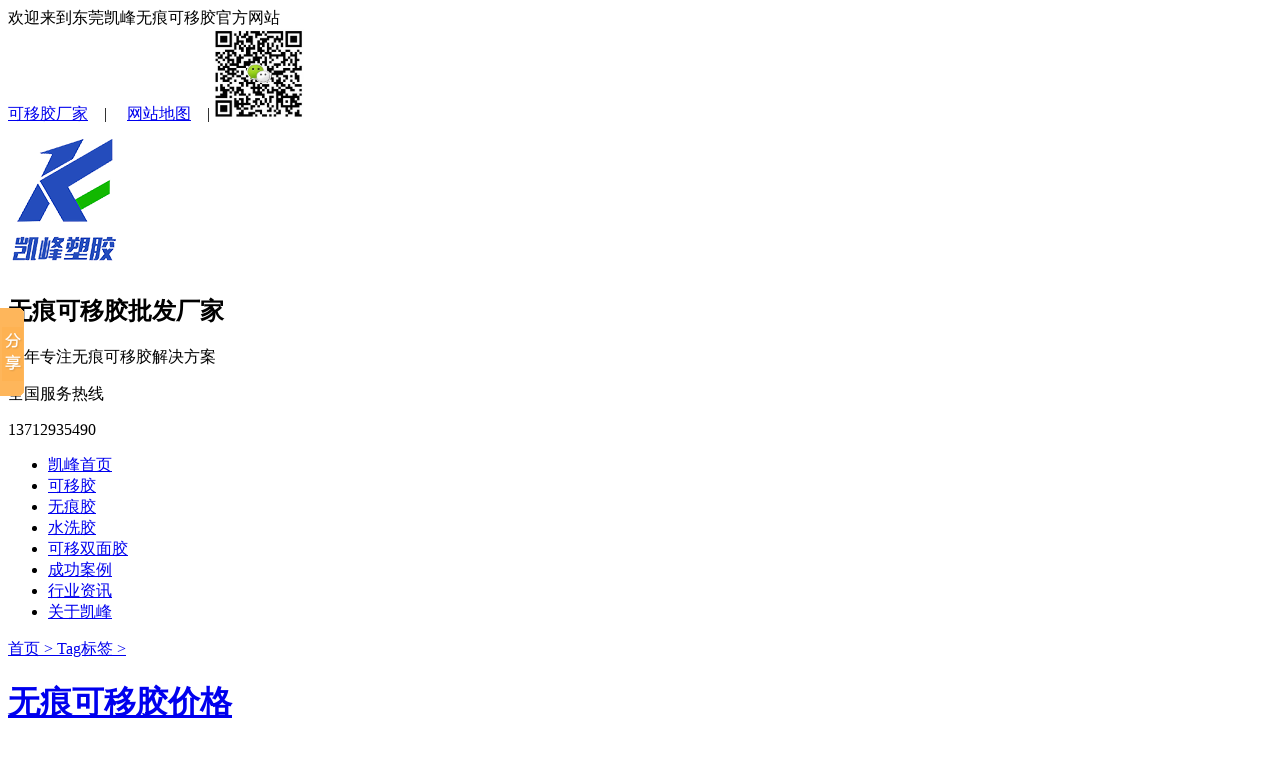

--- FILE ---
content_type: text/html
request_url: http://www.tynmsz.com.cn/tags/tag-277.html
body_size: 2891
content:
<!DOCTYPE html PUBLIC "-//W3C//DTD XHTML 1.0 Transitional//EN" "http://www.w3.org/TR/xhtml1/DTD/xhtml1-transitional.dtd">
<html xmlns="http://www.w3.org/1999/xhtml">
<head>
<meta http-equiv="Content-Type" content="text/html; charset=utf-8" />
<meta http-equiv="X-UA-Compatible" content="IE=EmulateIE8" />
<title>无痕可移胶价格</title>
<meta name="keywords" content="" />
<meta name="description" content="" />
<link rel="stylesheet" href="http://www.tynmsz.com.cn/style/base.css" />
<link rel="shortcut icon" href="http://www.tynmsz.com.cn/images/favicon.ico" />
</head>
<body>
<div class="top">
	<div class="wrap">
		<div class="msg cl">欢迎来到东莞凯峰无痕可移胶官方网站</div>
		<div class="link cr">
        	<a href="http://www.tynmsz.com.cn/" title="可移胶厂家">可移胶厂家</a>　|　
            <a href="http://www.tynmsz.com.cn/sitemap.html" title="查看网站地图">网站地图</a>　|
            <span><img src="http://www.tynmsz.com.cn/upfolder/g/190709093133t4ui.jpg" alt="" width="90" height="90" /></span>
        </div>
	</div>
</div>
<div class="header">
    <div class="wrap">
                <div class="logo cl"><a href="http://www.tynmsz.com.cn/"><img src="http://www.tynmsz.com.cn/images/logo.png" alt="无痕可移胶厂家" title="无痕可移胶厂家" /></a></div>                
      		    
      <div class="logo_text cl">
        	<h2>无痕可移胶批发厂家</h2>
            <p>16年专注无痕可移胶解决方案</p>
      </div>
      <div class="tel cr">
          <div class="tel_pic fl"></div>
          <div class="tel_text fr">
              <span>全国服务热线</span>
              <p>13712935490</p>
          </div>
      </div>
    </div>
</div>
<div class="clear"></div>
<div class="header_nav">
    <div class="wrap">
      <ul>
	        			<li>		<a href="http://www.tynmsz.com.cn/" title="凯峰首页">凯峰首页</a></li>
		    			<li>		<a href="http://www.tynmsz.com.cn/keyijiao/keyijiaoc/" title="可移胶">可移胶</a></li>
		    			<li>		<a href="http://www.tynmsz.com.cn/keyijiao/wuhenjiao/" title="无痕胶">无痕胶</a></li>
		    			<li>		<a href="http://www.tynmsz.com.cn/keyijiao/shuixijiao/" title="水洗胶">水洗胶</a></li>
		    			<li>		<a href="http://www.tynmsz.com.cn/keyijiao/kysmj/" title="可移双面胶">可移双面胶</a></li>
		    			<li>		<a href="http://www.tynmsz.com.cn/case/" title="成功案例">成功案例</a></li>
		    			<li>		<a href="http://www.tynmsz.com.cn/industry/" title="行业资讯">行业资讯</a></li>
		    			<li>		<a href="http://www.tynmsz.com.cn/about.html" title="关于凯峰">关于凯峰</a></li>
				
	  </ul>
	</div>
</div>
<div class="yeyproduct_1"></div>
<div class="wrap">
	<div class="ta_box_mb">
    	<a href="http://www.tynmsz.com.cn/">首页 > </a><a href="http://www.tynmsz.com.cn/tags/">Tag标签 > </a><a href="http://www.tynmsz.com.cn/tags/tag-277.html"><h1>无痕可移胶价格</h1></a>
     </div>
	<div class="clear"></div>
	<div class="ta_box_bor mt10">
    	<div class="ta_box">
        	<ul>
							
            	<li>
                	<div class="ta_box_bt">
                    	<strong><a href="http://www.tynmsz.com.cn/news/340.html" target="_blank">2018年10月无痕可移胶批发价格</a></strong><span></span>
                    </div>
                    <div class="ta_box_sum">
                    	<p>2018年10月无痕可移胶批发价格由深圳拓源新材料有限公司可移胶，无痕胶厂家提供。无痕可移胶也称为无痕胶，可移胶，水洗胶，也称无残留的双面胶。主要特点：无残无痕，重复使用，可水洗，粘力强。随着无痕可移胶应用越来越广，无痕可移胶价格也一直备受关注。



无痕可移胶价格30</p>
                    </div>
                    <div class="ta_box_biaoqian">
                    	<p>Tag : <a href="http://www.tynmsz.com.cn/news/340.html" target="_blank">无痕可移胶价格</a></p>
                    </div>
                </li>
                            </ul>
        </div>
    </div>
</div>
<div class="mt10"></div>
<div class="footer">
	<div class="wrap">
    	<div class="footer_box_1 fl">
        	<div class="footer_box_ewm">
            	<img src="http://www.tynmsz.com.cn/upfolder/g/190709093133t4ui.jpg" alt="东莞凯峰官方二维码" />
            </div>
            <p>手机扫一扫</p>   
        </div>
        <div class="footer_box_2 fr">
        	<div class="footer_nav clearfix">
                <ul>
                                                            <li>                    <a href="http://www.tynmsz.com.cn/" title="凯峰首页">凯峰首页</a></li>
                                                            <li>                    <a href="http://www.tynmsz.com.cn/keyijiao/keyijiaoc/" title="可移胶">可移胶</a></li>
                                                            <li>                    <a href="http://www.tynmsz.com.cn/keyijiao/wuhenjiao/" title="无痕胶">无痕胶</a></li>
                                                            <li>                    <a href="http://www.tynmsz.com.cn/keyijiao/shuixijiao/" title="水洗胶">水洗胶</a></li>
                                                            <li>                    <a href="http://www.tynmsz.com.cn/keyijiao/kysmj/" title="可移双面胶">可移双面胶</a></li>
                                                            <li>                    <a href="http://www.tynmsz.com.cn/case/" title="成功案例">成功案例</a></li>
                                                            <li>                    <a href="http://www.tynmsz.com.cn/industry/" title="行业资讯">行业资讯</a></li>
                                                            <li>                    <a href="http://www.tynmsz.com.cn/about.html" title="关于凯峰">关于凯峰</a></li>
                                    </ul>
            </div>    
            <div class="clear"></div>        
            <div class="footer_text mt10">
                        <p>东莞凯峰 无痕可移胶定制批发厂家<span>备案号：<a href="https://beian.miit.gov.cn" target="_blank" rel="nofollow">粤ICP备2020107912号</a> </span></p>
                        <p>主营：可移胶、可移无痕胶、水洗胶、无痕挂钩胶、指环扣可移胶、地毯胶</p>
                        <p>全国热线：13712935490<span>联系电话：13712935490</span></p>
                        <p>邮箱：mike@tynmsz.com.cn<span>地址：广东省东莞市寮步镇曲岭二路9号1栋3楼</span></p>
                        <p>版权所有:东莞市凯峰塑胶科技有限公司</p>
                        <p>
                        	<img src="http://www.tynmsz.com.cn/images/f_img02.gif" alt="网安" title="网安" />
                            <span><img src="http://www.tynmsz.com.cn/images/f_img03.gif" alt="公安" title="公安" /></span>
                                                         <span><a href="https://tongji.baidu.com/web/welcome/ico?s=776149c1991152a8025db99c483b4da3

" rel="nofollow" target="_blank"><img src="http://www.tynmsz.com.cn/images/bdtjpic.gif" alt="百度统计" /></a></span>
                                                                                       <script type="text/javascript">var cnzz_protocol = (("https:" == document.location.protocol) ? " https://" : " http://");document.write(unescape("%3Cspan id='cnzz_stat_icon_1273928926'%3E%3C/span%3E%3Cscript src='" + cnzz_protocol + "s13.cnzz.com/z_stat.php%3Fid%3D1273928926%26show%3Dpic1' type='text/javascript'%3E%3C/script%3E"));</script>

<script>
var _hmt = _hmt || [];
(function() {
  var hm = document.createElement("script");
  hm.src = "https://hm.baidu.com/hm.js?776149c1991152a8025db99c483b4da3";
  var s = document.getElementsByTagName("script")[0]; 
  s.parentNode.insertBefore(hm, s);
})();
</script>
                               
                        </p>
                        
            </div>
            <div class="clear"></div>
                        
        </div>
    </div>
</div>
<div class="talk_win">
	 <img class="qq_img" src="http://www.tynmsz.com.cn/images/topic.png" />
	 	 <a target="new" href="http://wpa.qq.com/msgrd?v=3&amp;uin=2738474459&amp;site=&amp;menu=yes" class="talk_01">客服梁 01</a>
	 	 <a target="new" href="http://wpa.qq.com/msgrd?v=3&amp;uin=2738474459&amp;site=&amp;menu=yes" class="talk_01">客服梁 02</a>
	  
	 <p class="mt10"></p><p>扫一扫，了解更多</p><p class="mt5"></p>
	 <p><img class="QR_code" src="http://www.tynmsz.com.cn/upfolder/g/190709093133t4ui.jpg" /></p>
	 <p class="mt10"></p>
	<div class="talk_phone">
		<p>13712935490</p>
	</div>
</div>
<script type="text/javascript" src="http://www.tynmsz.com.cn/js/srh.js"></script>
<script type="text/javascript" src="http://www.tynmsz.com.cn/js/shucang.js"></script>
  <script>
   window._bd_share_config={"common":{"bdSnsKey":{},"bdText":"","bdMini":"2","bdMiniList":false,"bdPic":"","bdStyle":"0","bdSize":"16"},"slide":{"type":"slide","bdPos":"left","bdTop":"250"}};with(document)0[(getElementsByTagName('head')[0]||body).appendChild(createElement('script')).src='http://bdimg.share.baidu.com/static/api/js/share.js?v=89860593.js?cdnversion='+~(-new Date()/36e5)];
</script>
	
<script>
  document.oncontextmenu=new Function('event.returnValue=false;');
  document.onselectstart=new Function('event.returnValue=false;');
</script>
</body>
</html>
